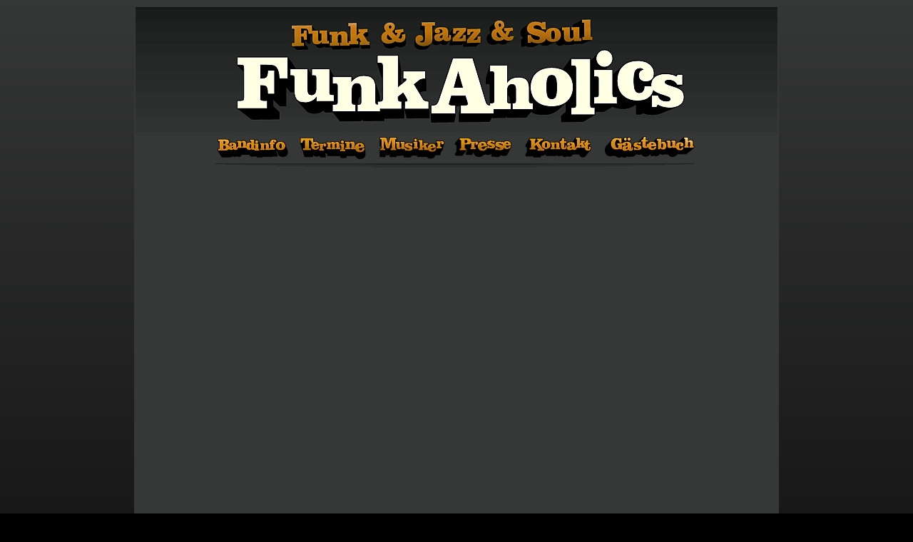

--- FILE ---
content_type: text/html
request_url: http://funkaholics.de/guestbook.html
body_size: 8295
content:
<!DOCTYPE HTML PUBLIC "-//W3C//DTD HTML 4.01 Transitional//EN"
        "https://www.w3.org/TR/html4/loose.dtd">

<html>
<head>
<title>FunkAholics | Funk &amp; Jazz &amp; Soul | G&auml;stebuch</title>
<meta http-equiv="Content-Type" content="text/html; charset=iso-8859-1">
<meta http-equiv="Page-Enter" content="blendTrans(duration=0.5)">
<meta http-equiv="imagetoolbar" content="no">
<meta http-equiv="Language" content="de">
<meta name="author" content="https://the.connect-r.de">
<meta name="revisit-after" content="10 days">
<link rel="shortcut icon" href="https://www.funkaholics.de/favicon.png" type="image/png" />
<link rel="icon" href="https://www.funkaholics.de/favicon.png" type="image/png" />
<meta name="description" content="Funkaholics. Diese offizielle Internetseite der Funk-, Jazz und Soulband Funkaholics aus Erlangen. Reloaded in 2012.">
<meta name="keywords" content="Funkaholics,funkaholics,livejazz,livefunk,livesoul,erlangen">
<link rel="stylesheet" href="_css/funkystyle.css" type="text/css">
<script language="JavaScript">
<!--
function MM_preloadImages() { //v3.0
  var d=document; if(d.images){ if(!d.MM_p) d.MM_p=new Array();
    var i,j=d.MM_p.length,a=MM_preloadImages.arguments; for(i=0; i<a.length; i++)
    if (a[i].indexOf("#")!=0){ d.MM_p[j]=new Image; d.MM_p[j++].src=a[i];}}
}

function MM_swapImgRestore() { //v3.0
  var i,x,a=document.MM_sr; for(i=0;a&&i<a.length&&(x=a[i])&&x.oSrc;i++) x.src=x.oSrc;
}

function MM_findObj(n, d) { //v3.0
  var p,i,x;  if(!d) d=document; if((p=n.indexOf("?"))>0&&parent.frames.length) {
    d=parent.frames[n.substring(p+1)].document; n=n.substring(0,p);}
  if(!(x=d[n])&&d.all) x=d.all[n]; for (i=0;!x&&i<d.forms.length;i++) x=d.forms[i][n];
  for(i=0;!x&&d.layers&&i<d.layers.length;i++) x=MM_findObj(n,d.layers[i].document); return x;
}

function MM_swapImage() { //v3.0
  var i,j=0,x,a=MM_swapImage.arguments; document.MM_sr=new Array; for(i=0;i<(a.length-2);i+=3)
   if ((x=MM_findObj(a[i]))!=null){document.MM_sr[j++]=x; if(!x.oSrc) x.oSrc=x.src; x.src=a[i+2];}
}
//-->
</script>
</head>

<body bgcolor="#000000" leftmargin="0" topmargin="0" marginwidth="0" marginheight="0" onLoad="MM_preloadImages('_images/_bandinfo.jpg','_images/_termine.jpg','_images/_musiker.jpg','_images/_presse.jpg','_images/_kontakt.jpg','_images/_gaestebuch.jpg','_images/_news_high.gif','_images/_live_high.gif')" bgproperties="fixed" background="_images/hg_grau.jpg">
<div align="center"> 
  <table border="0" cellspacing="0" cellpadding="0" width="904">
    <tr> 
      <td width="112"><img src="_images/transparent.gif" width="108" height="10" name="space01"></td>
      <td width="110"><img src="_images/transparent.gif" width="110" height="10" name="space02"></td>
      <td width="110"><img src="_images/transparent.gif" width="110" height="10" name="space03"></td>
      <td width="110"><img src="_images/transparent.gif" width="110" height="10" name="space04"></td>
      <td width="100"><img src="_images/transparent.gif" width="100" height="10" name="space05"></td>
      <td width="110"><img src="_images/transparent.gif" width="110" height="10" name="space06"></td>
      <td width="136"><img src="_images/transparent.gif" width="136" height="10" name="space07"></td>
      <td width="116"><img src="_images/transparent.gif" width="116" height="10" name="space08"></td>
    </tr>
    <tr bgcolor="#363837"> 
      <td colspan="8">
        <div align="center"><a href="index.html"><img src="_images/funkaholics_header_900px.jpg" width="900" height="180" name="funkaholics-header" border="0"></a></div>
      </td>
    </tr>
    <tr bgcolor="#363837"> 
      <td bgcolor="#363837" width="112">&nbsp;</td>
      <td width="110"><a href="funkaholics.html" onMouseOut="MM_swapImgRestore()" onMouseOver="MM_swapImage('bandinfo','','_images/_bandinfo.jpg',1)"><img src="_images/bandinfo.jpg" width="110" height="34" border="0" name="bandinfo" vspace="0" hspace="0"></a></td>
      <td width="110"><a href="termine.html" onMouseOut="MM_swapImgRestore()" onMouseOver="MM_swapImage('termine','','_images/_termine.jpg',1)"><img src="_images/termine.jpg" width="110" height="34" border="0" vspace="0" hspace="0" name="termine"></a></td>
      <td width="110"><a href="musiker.html" onMouseOut="MM_swapImgRestore()" onMouseOver="MM_swapImage('musiker','','_images/_musiker.jpg',1)"><img src="_images/musiker.jpg" width="110" height="34" border="0" vspace="0" hspace="0" name="musiker"></a></td>
      <td width="100"><a href="presse.html" onMouseOut="MM_swapImgRestore()" onMouseOver="MM_swapImage('presse','','_images/_presse.jpg',1)"><img src="_images/presse.jpg" width="100" height="34" border="0" vspace="0" hspace="0" name="presse"></a></td>
      <td width="110"><a href="kontakt.html" onMouseOut="MM_swapImgRestore()" onMouseOver="MM_swapImage('kontakt','','_images/_kontakt.jpg',1)"><img src="_images/kontakt.jpg" width="110" height="34" border="0" vspace="0" hspace="0" name="kontakt"></a></td>
      <td width="136"><a href="guestbook.html" onMouseOut="MM_swapImgRestore()" onMouseOver="MM_swapImage('guestbook','','_images/_gaestebuch.jpg',1)"><img src="_images/gaestebuch.jpg" width="136" height="34" border="0" vspace="0" hspace="0" name="guestbook"></a></td>
      <td width="116">&nbsp;</td>
    </tr>
    <tr bgcolor="#363837"> 
      <td width="112"><img src="_images/transparent.gif" width="112" height="18" name="spacershadow1" vspace="0" hspace="0"></td>
      <td colspan="6" bgcolor="#363837" valign="bottom"> 
        <div align="center"><img src="_images/topschatten.jpg" width="676" height="14" name="topshadow"></div>
      </td>
      <td width="116"><img src="_images/transparent.gif" width="112" height="18" name="spacershadow2" vspace="0" hspace="0"></td>
    </tr>
    <tr bgcolor="#363837" valign="top"> 
      <td height="520" colspan="8"> 
        <div align="center"><iframe src="https://guestbook.funk-soul-and-more.de" width="800" height="500" frameborder="0" scroll="0" name="funkshow"></iframe></div>
      </td>
    </tr>
    <tr bgcolor="#363837"> 
      <td width="112"><img src="_images/transparent.gif" width="112" height="14" name="spacershadow3" vspace="0" hspace="0"></td>
      <td colspan="6"> 
        <div align="center"><img src="_images/bottomschatten.jpg" width="676" height="14" name="bottomshadow"></div>
      </td>
      <td width="116"> 
        <div align="center"><img src="_images/transparent.gif" width="112" height="14" name="spacershadow4" vspace="0" hspace="0"></div>
      </td>
    </tr>
    <tr bgcolor="#363837"> 
      <td width="112"><img src="_images/transparent.gif" width="108" height="28" name="spacerbottom" vspace="0" hspace="0"></td>
      <td colspan="6"> 
        <div align="center" class="copy"><a href="https://www.funkaholics.de" target="_blank" class="bottomlink">copyright 
          &copy; 2010 - 2014 www.funkaholics.de</a><span class="bottomlink"> &nbsp;|&nbsp; 
          </span><a href="kontakt.html" class="bottomlink">Kontakt</a><span class="bottomlink"> 
          &nbsp;|&nbsp; </span><a href="impressum.html" class="bottomlink">Impressum</a><span class="bottomlink"> 
          &nbsp;|&nbsp; </span><a href="ftp://ftp.hidrive.strato.com/users/funkaholics/" class="bottomlink" target="_blank">LogIn</a></div>
      </td>
      <td width="116">&nbsp; </td>
    </tr>
    <tr> 
      <td width="112">&nbsp;</td>
      <td colspan="6"><a href="mailto:Funkaholics@arcor.de?subject=!Funkkontakt!&amp;amp;body=Bitte%20nehmt%20mich%20in%20euren%20Newsletter-Verteiler%20auf!" onMouseOut="MM_swapImgRestore()" onMouseOver="MM_swapImage('news','','_images/_news_high.gif',1)"><img src="_images/_news.gif" width="120" height="120" border="0" name="news" alt="NEWSletter bestellen"></a><a href="termine.html" onMouseOut="MM_swapImgRestore()" onMouseOver="MM_swapImage('liveonstage','','_images/_live_high.gif',1)"><img src="_images/_liveonstage.gif" width="120" height="120" border="0" name="liveonstage" alt="FunkAholics ... die Livetermine"></a><a href="https://www.youtube.com/watch?v=ilvfZ0L891A" target="_blank"><img src="_icons/youtube-logo.gif" width="120" height="120" name="youtube-logo" alt="FunkAholics ... live at Studio Lounge" border="0"></a></td>
      <td valign="top" width="116">&nbsp;</td>
    </tr>
  </table>
</div>
</body>
</html>
